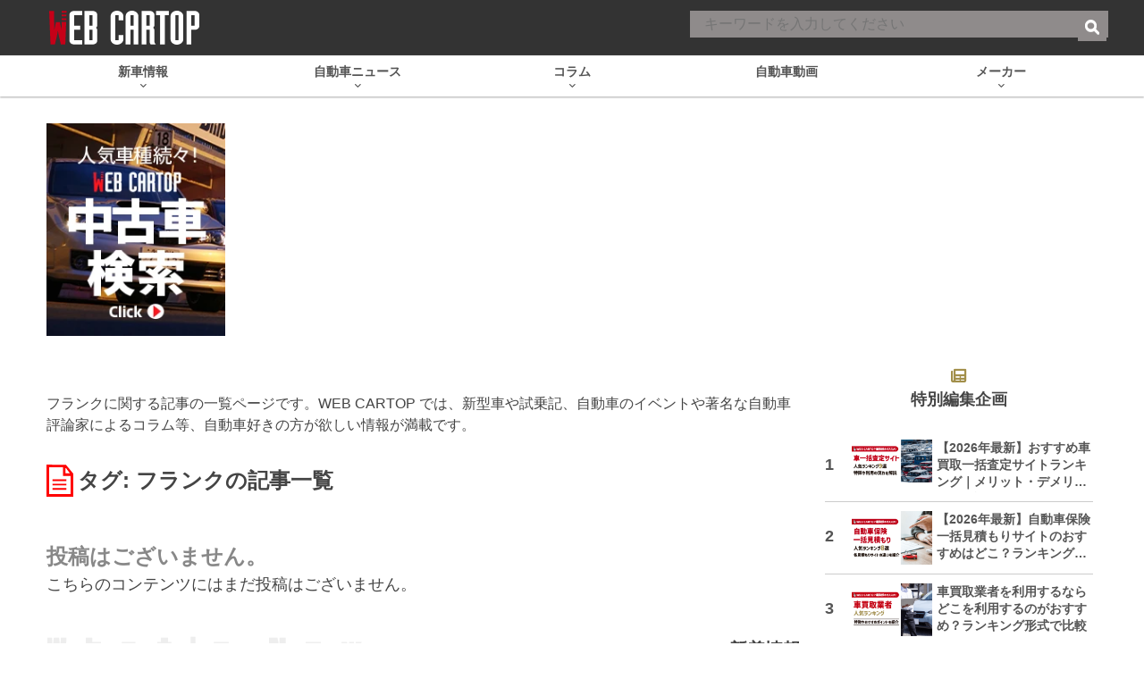

--- FILE ---
content_type: text/html; charset=utf-8
request_url: https://www.google.com/recaptcha/api2/aframe
body_size: 183
content:
<!DOCTYPE HTML><html><head><meta http-equiv="content-type" content="text/html; charset=UTF-8"></head><body><script nonce="CGfLdiPYv8w0u0f0EfXLcw">/** Anti-fraud and anti-abuse applications only. See google.com/recaptcha */ try{var clients={'sodar':'https://pagead2.googlesyndication.com/pagead/sodar?'};window.addEventListener("message",function(a){try{if(a.source===window.parent){var b=JSON.parse(a.data);var c=clients[b['id']];if(c){var d=document.createElement('img');d.src=c+b['params']+'&rc='+(localStorage.getItem("rc::a")?sessionStorage.getItem("rc::b"):"");window.document.body.appendChild(d);sessionStorage.setItem("rc::e",parseInt(sessionStorage.getItem("rc::e")||0)+1);localStorage.setItem("rc::h",'1769924899356');}}}catch(b){}});window.parent.postMessage("_grecaptcha_ready", "*");}catch(b){}</script></body></html>

--- FILE ---
content_type: application/javascript; charset=utf-8
request_url: https://fundingchoicesmessages.google.com/f/AGSKWxWxWjxalpthcBT6tzmwHlnbH3VH1mkTcAMZz-h7N1cl31zXMVoiq_k5yiwmloTsdCI0UZRF-HSFIUGfvmvdHVs6VYEmxjj25mVUGuvp_b9-M3lsWqFyKj7gRPMlwzmN7ELPkkjKuVqxmkKBJzObxQV0FeQRtdAvLCIawYsMzDph3UxDw5858TJ6d3uN/_/ad02/background__adserve//interstitial-ad?-video-ads/-468x60_
body_size: -1284
content:
window['c58600a9-a5ed-43f0-98b2-381c09d44052'] = true;

--- FILE ---
content_type: text/javascript; charset=UTF-8
request_url: https://delivery.speee-ad.jp/v1/recwid?url=https%3A%2F%2Fwww.webcartop.jp%2Ftag%2F%25E3%2583%2595%25E3%2583%25A9%25E3%2583%25B3%25E3%2582%25AF%2F&ft=1&placement_id=9884&placement_code=rank-4-webcartop_pc&v=4.3.0&device=1&os=2&ref=&cb_name=uzWidgetCallback0&sess_id=61f1cfff-5317-39ab-04f1-815504f6d37d&ext=&cb=1769924895806
body_size: 64
content:
uzWidgetCallback0({"uuid":"16a963d3-8785-4076-917c-7b05305c251f","opt_out":false})
